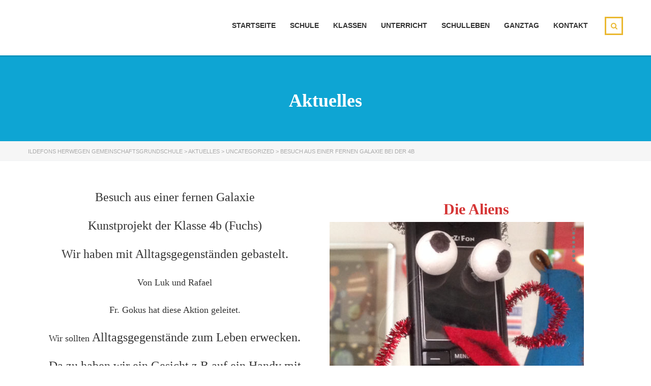

--- FILE ---
content_type: text/html; charset=UTF-8
request_url: https://www.ildefons-herwegen-schule.de/index.php/2019/02/20/besuch-aus-einer-fernen-galaxie-bei-der-4b/
body_size: 14642
content:
<!DOCTYPE html>
<html lang="de" class="no-js">
<head>
        <meta charset="UTF-8">
	<meta name="viewport" content="width=device-width, initial-scale=1">
    <link rel="profile" href="http://gmpg.org/xfn/11">
    <link rel="pingback" href="https://www.ildefons-herwegen-schule.de/xmlrpc.php">
    <title>Besuch aus einer fernen Galaxie bei der 4b &#8211; Ildefons Herwegen Gemeinschaftsgrundschule</title>
<meta name='robots' content='max-image-preview:large' />
<link rel="alternate" type="application/rss+xml" title="Ildefons Herwegen Gemeinschaftsgrundschule &raquo; Feed" href="https://www.ildefons-herwegen-schule.de/index.php/feed/" />
<link rel="alternate" type="application/rss+xml" title="Ildefons Herwegen Gemeinschaftsgrundschule &raquo; Kommentar-Feed" href="https://www.ildefons-herwegen-schule.de/index.php/comments/feed/" />
<link rel="alternate" type="text/calendar" title="Ildefons Herwegen Gemeinschaftsgrundschule &raquo; iCal Feed" href="https://www.ildefons-herwegen-schule.de/index.php/events/?ical=1" />
<link rel="alternate" type="application/rss+xml" title="Ildefons Herwegen Gemeinschaftsgrundschule &raquo; Besuch aus einer fernen Galaxie bei der 4b-Kommentar-Feed" href="https://www.ildefons-herwegen-schule.de/index.php/2019/02/20/besuch-aus-einer-fernen-galaxie-bei-der-4b/feed/" />
<link rel="alternate" title="oEmbed (JSON)" type="application/json+oembed" href="https://www.ildefons-herwegen-schule.de/index.php/wp-json/oembed/1.0/embed?url=https%3A%2F%2Fwww.ildefons-herwegen-schule.de%2Findex.php%2F2019%2F02%2F20%2Fbesuch-aus-einer-fernen-galaxie-bei-der-4b%2F" />
<link rel="alternate" title="oEmbed (XML)" type="text/xml+oembed" href="https://www.ildefons-herwegen-schule.de/index.php/wp-json/oembed/1.0/embed?url=https%3A%2F%2Fwww.ildefons-herwegen-schule.de%2Findex.php%2F2019%2F02%2F20%2Fbesuch-aus-einer-fernen-galaxie-bei-der-4b%2F&#038;format=xml" />
<style id='wp-img-auto-sizes-contain-inline-css' type='text/css'>
img:is([sizes=auto i],[sizes^="auto," i]){contain-intrinsic-size:3000px 1500px}
/*# sourceURL=wp-img-auto-sizes-contain-inline-css */
</style>
<link rel='stylesheet' id='cf7ic_style-css' href='https://www.ildefons-herwegen-schule.de/wp-content/plugins/contact-form-7-image-captcha/css/cf7ic-style.css' type='text/css' media='all' />
<link rel='stylesheet' id='pt-cv-public-style-css' href='https://www.ildefons-herwegen-schule.de/wp-content/plugins/content-views-query-and-display-post-page/public/assets/css/cv.css' type='text/css' media='all' />
<link rel='stylesheet' id='pt-cv-public-pro-style-css' href='https://www.ildefons-herwegen-schule.de/wp-content/plugins/pt-content-views-pro/public/assets/css/cvpro.min.css' type='text/css' media='all' />
<style id='wp-emoji-styles-inline-css' type='text/css'>

	img.wp-smiley, img.emoji {
		display: inline !important;
		border: none !important;
		box-shadow: none !important;
		height: 1em !important;
		width: 1em !important;
		margin: 0 0.07em !important;
		vertical-align: -0.1em !important;
		background: none !important;
		padding: 0 !important;
	}
/*# sourceURL=wp-emoji-styles-inline-css */
</style>
<link rel='stylesheet' id='wp-block-library-css' href='https://www.ildefons-herwegen-schule.de/wp-includes/css/dist/block-library/style.min.css' type='text/css' media='all' />
<style id='global-styles-inline-css' type='text/css'>
:root{--wp--preset--aspect-ratio--square: 1;--wp--preset--aspect-ratio--4-3: 4/3;--wp--preset--aspect-ratio--3-4: 3/4;--wp--preset--aspect-ratio--3-2: 3/2;--wp--preset--aspect-ratio--2-3: 2/3;--wp--preset--aspect-ratio--16-9: 16/9;--wp--preset--aspect-ratio--9-16: 9/16;--wp--preset--color--black: #000000;--wp--preset--color--cyan-bluish-gray: #abb8c3;--wp--preset--color--white: #ffffff;--wp--preset--color--pale-pink: #f78da7;--wp--preset--color--vivid-red: #cf2e2e;--wp--preset--color--luminous-vivid-orange: #ff6900;--wp--preset--color--luminous-vivid-amber: #fcb900;--wp--preset--color--light-green-cyan: #7bdcb5;--wp--preset--color--vivid-green-cyan: #00d084;--wp--preset--color--pale-cyan-blue: #8ed1fc;--wp--preset--color--vivid-cyan-blue: #0693e3;--wp--preset--color--vivid-purple: #9b51e0;--wp--preset--gradient--vivid-cyan-blue-to-vivid-purple: linear-gradient(135deg,rgb(6,147,227) 0%,rgb(155,81,224) 100%);--wp--preset--gradient--light-green-cyan-to-vivid-green-cyan: linear-gradient(135deg,rgb(122,220,180) 0%,rgb(0,208,130) 100%);--wp--preset--gradient--luminous-vivid-amber-to-luminous-vivid-orange: linear-gradient(135deg,rgb(252,185,0) 0%,rgb(255,105,0) 100%);--wp--preset--gradient--luminous-vivid-orange-to-vivid-red: linear-gradient(135deg,rgb(255,105,0) 0%,rgb(207,46,46) 100%);--wp--preset--gradient--very-light-gray-to-cyan-bluish-gray: linear-gradient(135deg,rgb(238,238,238) 0%,rgb(169,184,195) 100%);--wp--preset--gradient--cool-to-warm-spectrum: linear-gradient(135deg,rgb(74,234,220) 0%,rgb(151,120,209) 20%,rgb(207,42,186) 40%,rgb(238,44,130) 60%,rgb(251,105,98) 80%,rgb(254,248,76) 100%);--wp--preset--gradient--blush-light-purple: linear-gradient(135deg,rgb(255,206,236) 0%,rgb(152,150,240) 100%);--wp--preset--gradient--blush-bordeaux: linear-gradient(135deg,rgb(254,205,165) 0%,rgb(254,45,45) 50%,rgb(107,0,62) 100%);--wp--preset--gradient--luminous-dusk: linear-gradient(135deg,rgb(255,203,112) 0%,rgb(199,81,192) 50%,rgb(65,88,208) 100%);--wp--preset--gradient--pale-ocean: linear-gradient(135deg,rgb(255,245,203) 0%,rgb(182,227,212) 50%,rgb(51,167,181) 100%);--wp--preset--gradient--electric-grass: linear-gradient(135deg,rgb(202,248,128) 0%,rgb(113,206,126) 100%);--wp--preset--gradient--midnight: linear-gradient(135deg,rgb(2,3,129) 0%,rgb(40,116,252) 100%);--wp--preset--font-size--small: 13px;--wp--preset--font-size--medium: 20px;--wp--preset--font-size--large: 36px;--wp--preset--font-size--x-large: 42px;--wp--preset--spacing--20: 0.44rem;--wp--preset--spacing--30: 0.67rem;--wp--preset--spacing--40: 1rem;--wp--preset--spacing--50: 1.5rem;--wp--preset--spacing--60: 2.25rem;--wp--preset--spacing--70: 3.38rem;--wp--preset--spacing--80: 5.06rem;--wp--preset--shadow--natural: 6px 6px 9px rgba(0, 0, 0, 0.2);--wp--preset--shadow--deep: 12px 12px 50px rgba(0, 0, 0, 0.4);--wp--preset--shadow--sharp: 6px 6px 0px rgba(0, 0, 0, 0.2);--wp--preset--shadow--outlined: 6px 6px 0px -3px rgb(255, 255, 255), 6px 6px rgb(0, 0, 0);--wp--preset--shadow--crisp: 6px 6px 0px rgb(0, 0, 0);}:where(.is-layout-flex){gap: 0.5em;}:where(.is-layout-grid){gap: 0.5em;}body .is-layout-flex{display: flex;}.is-layout-flex{flex-wrap: wrap;align-items: center;}.is-layout-flex > :is(*, div){margin: 0;}body .is-layout-grid{display: grid;}.is-layout-grid > :is(*, div){margin: 0;}:where(.wp-block-columns.is-layout-flex){gap: 2em;}:where(.wp-block-columns.is-layout-grid){gap: 2em;}:where(.wp-block-post-template.is-layout-flex){gap: 1.25em;}:where(.wp-block-post-template.is-layout-grid){gap: 1.25em;}.has-black-color{color: var(--wp--preset--color--black) !important;}.has-cyan-bluish-gray-color{color: var(--wp--preset--color--cyan-bluish-gray) !important;}.has-white-color{color: var(--wp--preset--color--white) !important;}.has-pale-pink-color{color: var(--wp--preset--color--pale-pink) !important;}.has-vivid-red-color{color: var(--wp--preset--color--vivid-red) !important;}.has-luminous-vivid-orange-color{color: var(--wp--preset--color--luminous-vivid-orange) !important;}.has-luminous-vivid-amber-color{color: var(--wp--preset--color--luminous-vivid-amber) !important;}.has-light-green-cyan-color{color: var(--wp--preset--color--light-green-cyan) !important;}.has-vivid-green-cyan-color{color: var(--wp--preset--color--vivid-green-cyan) !important;}.has-pale-cyan-blue-color{color: var(--wp--preset--color--pale-cyan-blue) !important;}.has-vivid-cyan-blue-color{color: var(--wp--preset--color--vivid-cyan-blue) !important;}.has-vivid-purple-color{color: var(--wp--preset--color--vivid-purple) !important;}.has-black-background-color{background-color: var(--wp--preset--color--black) !important;}.has-cyan-bluish-gray-background-color{background-color: var(--wp--preset--color--cyan-bluish-gray) !important;}.has-white-background-color{background-color: var(--wp--preset--color--white) !important;}.has-pale-pink-background-color{background-color: var(--wp--preset--color--pale-pink) !important;}.has-vivid-red-background-color{background-color: var(--wp--preset--color--vivid-red) !important;}.has-luminous-vivid-orange-background-color{background-color: var(--wp--preset--color--luminous-vivid-orange) !important;}.has-luminous-vivid-amber-background-color{background-color: var(--wp--preset--color--luminous-vivid-amber) !important;}.has-light-green-cyan-background-color{background-color: var(--wp--preset--color--light-green-cyan) !important;}.has-vivid-green-cyan-background-color{background-color: var(--wp--preset--color--vivid-green-cyan) !important;}.has-pale-cyan-blue-background-color{background-color: var(--wp--preset--color--pale-cyan-blue) !important;}.has-vivid-cyan-blue-background-color{background-color: var(--wp--preset--color--vivid-cyan-blue) !important;}.has-vivid-purple-background-color{background-color: var(--wp--preset--color--vivid-purple) !important;}.has-black-border-color{border-color: var(--wp--preset--color--black) !important;}.has-cyan-bluish-gray-border-color{border-color: var(--wp--preset--color--cyan-bluish-gray) !important;}.has-white-border-color{border-color: var(--wp--preset--color--white) !important;}.has-pale-pink-border-color{border-color: var(--wp--preset--color--pale-pink) !important;}.has-vivid-red-border-color{border-color: var(--wp--preset--color--vivid-red) !important;}.has-luminous-vivid-orange-border-color{border-color: var(--wp--preset--color--luminous-vivid-orange) !important;}.has-luminous-vivid-amber-border-color{border-color: var(--wp--preset--color--luminous-vivid-amber) !important;}.has-light-green-cyan-border-color{border-color: var(--wp--preset--color--light-green-cyan) !important;}.has-vivid-green-cyan-border-color{border-color: var(--wp--preset--color--vivid-green-cyan) !important;}.has-pale-cyan-blue-border-color{border-color: var(--wp--preset--color--pale-cyan-blue) !important;}.has-vivid-cyan-blue-border-color{border-color: var(--wp--preset--color--vivid-cyan-blue) !important;}.has-vivid-purple-border-color{border-color: var(--wp--preset--color--vivid-purple) !important;}.has-vivid-cyan-blue-to-vivid-purple-gradient-background{background: var(--wp--preset--gradient--vivid-cyan-blue-to-vivid-purple) !important;}.has-light-green-cyan-to-vivid-green-cyan-gradient-background{background: var(--wp--preset--gradient--light-green-cyan-to-vivid-green-cyan) !important;}.has-luminous-vivid-amber-to-luminous-vivid-orange-gradient-background{background: var(--wp--preset--gradient--luminous-vivid-amber-to-luminous-vivid-orange) !important;}.has-luminous-vivid-orange-to-vivid-red-gradient-background{background: var(--wp--preset--gradient--luminous-vivid-orange-to-vivid-red) !important;}.has-very-light-gray-to-cyan-bluish-gray-gradient-background{background: var(--wp--preset--gradient--very-light-gray-to-cyan-bluish-gray) !important;}.has-cool-to-warm-spectrum-gradient-background{background: var(--wp--preset--gradient--cool-to-warm-spectrum) !important;}.has-blush-light-purple-gradient-background{background: var(--wp--preset--gradient--blush-light-purple) !important;}.has-blush-bordeaux-gradient-background{background: var(--wp--preset--gradient--blush-bordeaux) !important;}.has-luminous-dusk-gradient-background{background: var(--wp--preset--gradient--luminous-dusk) !important;}.has-pale-ocean-gradient-background{background: var(--wp--preset--gradient--pale-ocean) !important;}.has-electric-grass-gradient-background{background: var(--wp--preset--gradient--electric-grass) !important;}.has-midnight-gradient-background{background: var(--wp--preset--gradient--midnight) !important;}.has-small-font-size{font-size: var(--wp--preset--font-size--small) !important;}.has-medium-font-size{font-size: var(--wp--preset--font-size--medium) !important;}.has-large-font-size{font-size: var(--wp--preset--font-size--large) !important;}.has-x-large-font-size{font-size: var(--wp--preset--font-size--x-large) !important;}
/*# sourceURL=global-styles-inline-css */
</style>

<style id='classic-theme-styles-inline-css' type='text/css'>
/*! This file is auto-generated */
.wp-block-button__link{color:#fff;background-color:#32373c;border-radius:9999px;box-shadow:none;text-decoration:none;padding:calc(.667em + 2px) calc(1.333em + 2px);font-size:1.125em}.wp-block-file__button{background:#32373c;color:#fff;text-decoration:none}
/*# sourceURL=/wp-includes/css/classic-themes.min.css */
</style>
<link rel='stylesheet' id='contact-form-7-css' href='https://www.ildefons-herwegen-schule.de/wp-content/plugins/contact-form-7/includes/css/styles.css' type='text/css' media='all' />
<link rel='stylesheet' id='osm-map-css-css' href='https://www.ildefons-herwegen-schule.de/wp-content/plugins/osm/css/osm_map.css' type='text/css' media='all' />
<link rel='stylesheet' id='osm-ol3-css-css' href='https://www.ildefons-herwegen-schule.de/wp-content/plugins/osm/js/OL/10.4.0/ol.css' type='text/css' media='all' />
<link rel='stylesheet' id='osm-ol3-ext-css-css' href='https://www.ildefons-herwegen-schule.de/wp-content/plugins/osm/css/osm_map_v3.css' type='text/css' media='all' />
<link rel='stylesheet' id='rs-plugin-settings-css' href='https://www.ildefons-herwegen-schule.de/wp-content/plugins/revslider/public/assets/css/settings.css' type='text/css' media='all' />
<style id='rs-plugin-settings-inline-css' type='text/css'>
#rs-demo-id {}
/*# sourceURL=rs-plugin-settings-inline-css */
</style>
<link rel='stylesheet' id='h5p-plugin-styles-css' href='https://www.ildefons-herwegen-schule.de/wp-content/plugins/h5p/h5p-php-library/styles/h5p.css' type='text/css' media='all' />
<link rel='stylesheet' id='wc-shortcodes-style-css' href='https://www.ildefons-herwegen-schule.de/wp-content/plugins/wc-shortcodes/public/assets/css/style.css' type='text/css' media='all' />
<link rel='stylesheet' id='boostrap-css' href='https://www.ildefons-herwegen-schule.de/wp-content/themes/masterstudy/assets/css/bootstrap.min.css' type='text/css' media='all' />
<link rel='stylesheet' id='font-awesome-min-css' href='https://www.ildefons-herwegen-schule.de/wp-content/themes/masterstudy/assets/css/font-awesome.min.css' type='text/css' media='all' />
<link rel='stylesheet' id='font-icomoon-css' href='https://www.ildefons-herwegen-schule.de/wp-content/themes/masterstudy/assets/css/icomoon.fonts.css' type='text/css' media='all' />
<link rel='stylesheet' id='select2-min-css' href='https://www.ildefons-herwegen-schule.de/wp-content/themes/masterstudy/assets/css/select2.min.css' type='text/css' media='all' />
<link rel='stylesheet' id='theme-style-less-css' href='https://www.ildefons-herwegen-schule.de/wp-content/themes/masterstudy/assets/css/styles.css' type='text/css' media='all' />
<link rel='stylesheet' id='fancyboxcss-css' href='https://www.ildefons-herwegen-schule.de/wp-content/themes/masterstudy/assets/css/jquery.fancybox.css' type='text/css' media='all' />
<link rel='stylesheet' id='animate.css-css' href='https://www.ildefons-herwegen-schule.de/wp-content/themes/masterstudy/assets/css/animate.css' type='text/css' media='all' />
<link rel='stylesheet' id='stm-layout_styles-css' href='https://www.ildefons-herwegen-schule.de/wp-content/themes/masterstudy/assets/css/vc_modules/layout_styles/default.css' type='text/css' media='all' />
<link rel='stylesheet' id='theme-style-animation-css' href='https://www.ildefons-herwegen-schule.de/wp-content/themes/masterstudy/assets/css/animation.css' type='text/css' media='all' />
<link rel='stylesheet' id='stm-headers-css' href='https://www.ildefons-herwegen-schule.de/wp-content/themes/masterstudy/assets/css/vc_modules/headers/header_default.css' type='text/css' media='all' />
<link rel='stylesheet' id='stm-headers_transparent-css' href='https://www.ildefons-herwegen-schule.de/wp-content/themes/masterstudy/assets/css/vc_modules/headers_transparent/header_default_transparent.css' type='text/css' media='all' />
<link rel='stylesheet' id='theme-style-css' href='https://www.ildefons-herwegen-schule.de/wp-content/themes/masterstudy/style.css' type='text/css' media='all' />
<link rel='stylesheet' id='tablepress-default-css' href='https://www.ildefons-herwegen-schule.de/wp-content/plugins/tablepress/css/build/default.css' type='text/css' media='all' />
<link rel='stylesheet' id='js_composer_front-css' href='//www.ildefons-herwegen-schule.de/wp-content/uploads/js_composer/js_composer_front_custom.css' type='text/css' media='all' />
<link rel='stylesheet' id='wordpresscanvas-font-awesome-css' href='https://www.ildefons-herwegen-schule.de/wp-content/plugins/wc-shortcodes/public/assets/css/font-awesome.min.css' type='text/css' media='all' />
<script type="text/javascript" src="https://www.ildefons-herwegen-schule.de/wp-includes/js/jquery/jquery.min.js" id="jquery-core-js"></script>
<script type="text/javascript" src="https://www.ildefons-herwegen-schule.de/wp-includes/js/jquery/jquery-migrate.min.js" id="jquery-migrate-js"></script>
<script type="text/javascript" src="https://www.ildefons-herwegen-schule.de/wp-content/plugins/osm/js/OL/2.13.1/OpenLayers.js" id="osm-ol-library-js"></script>
<script type="text/javascript" src="https://www.ildefons-herwegen-schule.de/wp-content/plugins/osm/js/OSM/openlayers/OpenStreetMap.js" id="osm-osm-library-js"></script>
<script type="text/javascript" src="https://www.ildefons-herwegen-schule.de/wp-content/plugins/osm/js/OSeaM/harbours.js" id="osm-harbours-library-js"></script>
<script type="text/javascript" src="https://www.ildefons-herwegen-schule.de/wp-content/plugins/osm/js/OSeaM/map_utils.js" id="osm-map-utils-library-js"></script>
<script type="text/javascript" src="https://www.ildefons-herwegen-schule.de/wp-content/plugins/osm/js/OSeaM/utilities.js" id="osm-utilities-library-js"></script>
<script type="text/javascript" src="https://www.ildefons-herwegen-schule.de/wp-content/plugins/osm/js/osm-plugin-lib.js" id="OsmScript-js"></script>
<script type="text/javascript" src="https://www.ildefons-herwegen-schule.de/wp-content/plugins/osm/js/polyfill/v2/polyfill.min.js?features=requestAnimationFrame%2CElement.prototype.classList%2CURL" id="osm-polyfill-js"></script>
<script type="text/javascript" src="https://www.ildefons-herwegen-schule.de/wp-content/plugins/osm/js/OL/10.4.0/ol.js" id="osm-ol3-library-js"></script>
<script type="text/javascript" src="https://www.ildefons-herwegen-schule.de/wp-content/plugins/osm/js/osm-v3-plugin-lib.js" id="osm-ol3-ext-library-js"></script>
<script type="text/javascript" src="https://www.ildefons-herwegen-schule.de/wp-content/plugins/osm/js/osm-metabox-events.js" id="osm-ol3-metabox-events-js"></script>
<script type="text/javascript" src="https://www.ildefons-herwegen-schule.de/wp-content/plugins/osm/js/osm-startup-lib.js" id="osm-map-startup-js"></script>
<script type="text/javascript" src="https://www.ildefons-herwegen-schule.de/wp-content/plugins/revslider/public/assets/js/jquery.themepunch.tools.min.js" id="tp-tools-js"></script>
<script type="text/javascript" src="https://www.ildefons-herwegen-schule.de/wp-content/plugins/revslider/public/assets/js/jquery.themepunch.revolution.min.js" id="revmin-js"></script>
<link rel="https://api.w.org/" href="https://www.ildefons-herwegen-schule.de/index.php/wp-json/" /><link rel="alternate" title="JSON" type="application/json" href="https://www.ildefons-herwegen-schule.de/index.php/wp-json/wp/v2/posts/4060" /><link rel="EditURI" type="application/rsd+xml" title="RSD" href="https://www.ildefons-herwegen-schule.de/xmlrpc.php?rsd" />
<meta name="generator" content="WordPress 6.9" />
<link rel="canonical" href="https://www.ildefons-herwegen-schule.de/index.php/2019/02/20/besuch-aus-einer-fernen-galaxie-bei-der-4b/" />
<link rel='shortlink' href='https://www.ildefons-herwegen-schule.de/?p=4060' />
<script type="text/javascript"> 

/**  all layers have to be in this global array - in further process each map will have something like vectorM[map_ol3js_n][layer_n] */
var vectorM = [[]];


/** put translations from PHP/mo to JavaScript */
var translations = [];

/** global GET-Parameters */
var HTTP_GET_VARS = [];

</script><!-- OSM plugin V6.1.13: did not add geo meta tags. --> 
<meta name="tec-api-version" content="v1"><meta name="tec-api-origin" content="https://www.ildefons-herwegen-schule.de"><link rel="alternate" href="https://www.ildefons-herwegen-schule.de/index.php/wp-json/tribe/events/v1/" />    <script type="text/javascript">
        var ajaxurl = 'https://www.ildefons-herwegen-schule.de/wp-admin/admin-ajax.php';
    </script>
	<link rel="shortcut icon" type="image/x-icon" href="https://www.ildefons-herwegen-schule.de/wp-content/themes/masterstudy/favicon.ico" />
<meta name="generator" content="Powered by WPBakery Page Builder - drag and drop page builder for WordPress."/>
<meta name="generator" content="Powered by Slider Revolution 5.4.8 - responsive, Mobile-Friendly Slider Plugin for WordPress with comfortable drag and drop interface." />
<link rel="icon" href="https://www.ildefons-herwegen-schule.de/wp-content/uploads/2018/09/cropped-Ildefons-Herwegen-ff-01-1-32x32.jpg" sizes="32x32" />
<link rel="icon" href="https://www.ildefons-herwegen-schule.de/wp-content/uploads/2018/09/cropped-Ildefons-Herwegen-ff-01-1-192x192.jpg" sizes="192x192" />
<link rel="apple-touch-icon" href="https://www.ildefons-herwegen-schule.de/wp-content/uploads/2018/09/cropped-Ildefons-Herwegen-ff-01-1-180x180.jpg" />
<meta name="msapplication-TileImage" content="https://www.ildefons-herwegen-schule.de/wp-content/uploads/2018/09/cropped-Ildefons-Herwegen-ff-01-1-270x270.jpg" />
<script type="text/javascript">function setREVStartSize(e){									
						try{ e.c=jQuery(e.c);var i=jQuery(window).width(),t=9999,r=0,n=0,l=0,f=0,s=0,h=0;
							if(e.responsiveLevels&&(jQuery.each(e.responsiveLevels,function(e,f){f>i&&(t=r=f,l=e),i>f&&f>r&&(r=f,n=e)}),t>r&&(l=n)),f=e.gridheight[l]||e.gridheight[0]||e.gridheight,s=e.gridwidth[l]||e.gridwidth[0]||e.gridwidth,h=i/s,h=h>1?1:h,f=Math.round(h*f),"fullscreen"==e.sliderLayout){var u=(e.c.width(),jQuery(window).height());if(void 0!=e.fullScreenOffsetContainer){var c=e.fullScreenOffsetContainer.split(",");if (c) jQuery.each(c,function(e,i){u=jQuery(i).length>0?u-jQuery(i).outerHeight(!0):u}),e.fullScreenOffset.split("%").length>1&&void 0!=e.fullScreenOffset&&e.fullScreenOffset.length>0?u-=jQuery(window).height()*parseInt(e.fullScreenOffset,0)/100:void 0!=e.fullScreenOffset&&e.fullScreenOffset.length>0&&(u-=parseInt(e.fullScreenOffset,0))}f=u}else void 0!=e.minHeight&&f<e.minHeight&&(f=e.minHeight);e.c.closest(".rev_slider_wrapper").css({height:f})					
						}catch(d){console.log("Failure at Presize of Slider:"+d)}						
					};</script>
		<style type="text/css" id="wp-custom-css">
			/* Monatskalender Termine */
body .entry-header {

    background-color: #1C347A;

}
.entry-header .entry-title {
    text-align: center;
    font-family: boogaloo;
}

.h1, h2, h3, h4{
	font-family:Quicksand;
}

.icon_box {
    position: relative;
    top: 0;
    padding: 30px 32px 50px;
    border-radius: 10px 60px 3px 3px;
}
/* Datumsanzeige Neuigkeiten*/
.post_list_meta_unit{
    border-radius: 5px 10px 3px 3px;
}
.tribe-events-calendar{
    font-family: Montserrat;
}
    /* Impressum Link footer */
.menu-item-290 {
    font-family: Montserrat;
}
 /* Datenschutzerklärung Link footer */
.menu-item-291 {
    font-family: Montserrat;
}
 /* Hintergrund Monatskalender*/
#tribe-events-content{
    background-color: lavender;
}
#tribe-events-content a {
    color: #2F4F4F;
}
/*Überschrift Monatskalender*/
.tribe-events-page-title {
    background-color: #1C347A;
}
h1.tribe-events-page-title{
	color: white;
}
#tribe-events-bar{  
   font-family: Montserrat;
}
h3.entry-title {
    color: #48d1CC ;
    font-family: Montserrat; 
    margin: 3px;
}
.tribe-events-list-event-title {
    font-family: Montserrat;
    margin: 15px;}

.tribe-events-list-separator-month {
    color:#1C347A;
}
.tribe-events-single-event-title{
    color:#1C347A;
}
.tribe-event-date-start{
    color:#1C347A;
}
/*Überschrift Kalendermodul Startseite*/
.wpb_heading {
    font-family: ;
    font-size: 30px;
    color: #d53535 ;
    text-align: center;
}
    /* Kalendermodul Startseite */

.tribe-event-title {
    font-size: 20px !important;
    font-family: Open Sans;
    font-weight: bold;

}
.header_top_bar{
    background-color: #2F4F4F !important;
}
.tribe-event-title > a:nth-child(1) { 
    font-size: 15px;
    font-family: Open Sans;
    font-weight: bold;
}
.tribe-events-widget-link{
    font-size: 15px;
}
/*Hintergrund Wochentage am Monatskalender*/
#tribe-events-montag, #tribe-events-dienstag, #tribe-events-mittwoch, #tribe-events-donnerstag, #tribe-events-freitag{
    background-color: #40E0d0;
    border-right: 1px dotted gray;
}

#tribe-events-samstag{
    background-color:#98FB98 ;
}
#tribe-events-sonntag{
    background-color:#FF6347  ;
}
/* Box Kalendermodul Startseite*/
.tribe-events-list-widget .tribe-events-list-widget-events {
  line-height: 2;    
  text-align:center;   
  margin: 5px;
  min-height:70px;
  padding-top:5px;
  position:relative;   
  border-top:5px solid #0ea5d3;
  font-size:23px;
	font-family:ABeeZee;
  border-radius:0px 0px 15px 6px;
  display:inline-block;
  box-shadow:0px 2px 2px rgba(0, 0, 0, 0.20);
  background: #F0FFF0;
  display: block;
	color:#1C347a;
}
#tribe-event-duration:{
       color:#40E0d0;
}
.tribe-events-widget-link{
    font-family:Montserrat;
  }
 .tribe-event-title > a:nth-child(1) {
    font-size: 15px;
    font-family: ABeeZee;
    font-weight: bold;
}
.tribe-event-title {
    margin-top:10px !important;

}
.vc_custom_1549396876994{
    padding-top: 0px !important;
    border-left: 1px solid #1c347a;
}
.vc_custom_1549397194493{
    padding-top: 0px !important;
}
/* Tabs */
.tabs {
    font-family: Montserrat;
    border-radius: 5px 5px 0px 0px;
}
.vc_tta-tabs-container {
    font-family: Montserrat;
}
.wc-shortcodes-font-awesome-enabled .wc-shortcodes-accordion .wc-shortcodes-accordion-trigger a {
    padding: 10px 20px 10px 40px;
    position: relative;
    background-color: white;
}
/* Kontaktformular Hintergrund */
div.wpcf7 {
border: 1px solid slategray  ;
border-radius: 10px;
padding:20px;
color:#2F4F4F;
font-family: ABeeZee;
font-size:15px;
}

.wpcf7 input[type=“text“],
.wpcf7 input[type=“email“],
.wpcf7 textarea 
{
	border: 1px grey !important;
border-radius:4px !important;
color:#000000;
font-family: ABeeZee;
width: 70% !important;
}
input.wpcf7-form-control.has-spinner.wpcf7-submit
{
	border: none;
border-radius:7px;
	width: 200px;
	height: 50x;
font-family: ABeeZee;
font-size: 15px;
font-weight: 700px;
text-transform:uppercase;
letter-spacing: 2px;
color: #ffffff;
background-color: tomato!important;}
input[type="checkbox"] {
  margin-left: 5px;
	color: black !important;
}
span.wpcf7-list-item{
	margin: 0px
}
span.wpcf7-list-item-label {
margin: 5p;
	padding-bottom: 20px;
	color: slategrey!important;
}
.entry-header .entry-title {
  text-align: center; 
	color: #fefefe;
}
.fa-file-pdf-o{
	color:red}		</style>
		<noscript><style> .wpb_animate_when_almost_visible { opacity: 1; }</style></noscript><link rel='stylesheet' id='vc_carousel_css-css' href='https://www.ildefons-herwegen-schule.de/wp-content/plugins/js_composer/assets/lib/vc_carousel/css/vc_carousel.min.css' type='text/css' media='all' />
<link rel='stylesheet' id='lightbox2-css' href='https://www.ildefons-herwegen-schule.de/wp-content/plugins/js_composer/assets/lib/lightbox2/dist/css/lightbox.min.css' type='text/css' media='all' />
</head>
<body class="wp-singular post-template-default single single-post postid-4060 single-format-standard wp-theme-masterstudy tribe-no-js page-template-master-study wc-shortcodes-font-awesome-enabled  default stm_preloader_ wpb-js-composer js-comp-ver-6.10.0 vc_responsive" ontouchstart="">

    
	<div id="wrapper">

		
        
<div id="header" class="transparent_header_off" data-color="">

	
	
    <div class="header_default header_default">
		<div class="container">
    <div class="row">
	    <div class="col-md-3 col-sm-12 col-xs-12">
		    <div class="logo-unit">
                	<a href="https://www.ildefons-herwegen-schule.de/"><span class="logo">Ildefons Herwegen Gemeinschaftsgrundschule</span></a>
		    </div>
		    
	        <!-- Navbar toggle MOBILE -->
		    <button type="button" class="navbar-toggle collapsed hidden-lg hidden-md" data-toggle="collapse" data-target="#header_menu_toggler">
				<span class="sr-only">Toggle navigation</span>
				<span class="icon-bar"></span>
				<span class="icon-bar"></span>
				<span class="icon-bar"></span>
			</button>
	    </div> <!-- md-3 -->
	    

	    <!-- MObile menu -->
	    <div class="col-xs-12 col-sm-12 visible-xs visible-sm">
		    <div class="collapse navbar-collapse header-menu-mobile" id="header_menu_toggler">
			    <ul class="header-menu clearfix">
				    <li id="menu-item-5911" class="menu-item menu-item-type-post_type menu-item-object-page menu-item-home menu-item-5911"><a href="https://www.ildefons-herwegen-schule.de/">Startseite</a></li>
<li id="menu-item-1742" class="menu-item menu-item-type-custom menu-item-object-custom menu-item-has-children menu-item-1742"><a href="https://ildefons-herwegen-schule.de/index.php/schule/">Schule</a>
<ul class="sub-menu">
	<li id="menu-item-158" class="menu-item menu-item-type-post_type menu-item-object-page menu-item-158"><a href="https://www.ildefons-herwegen-schule.de/index.php/schule/leitbild/">Leitbild</a></li>
	<li id="menu-item-3114" class="menu-item menu-item-type-post_type menu-item-object-page menu-item-3114"><a href="https://www.ildefons-herwegen-schule.de/index.php/schule/team-2/">Team</a></li>
	<li id="menu-item-159" class="menu-item menu-item-type-post_type menu-item-object-page menu-item-159"><a href="https://www.ildefons-herwegen-schule.de/index.php/schule/schwerpunkte/">Schwerpunkte</a></li>
	<li id="menu-item-162" class="menu-item menu-item-type-post_type menu-item-object-page menu-item-162"><a href="https://www.ildefons-herwegen-schule.de/index.php/schule/schulpflegschaft/">Schulpflegschaft</a></li>
	<li id="menu-item-208" class="menu-item menu-item-type-post_type menu-item-object-page menu-item-has-children menu-item-208"><a href="https://www.ildefons-herwegen-schule.de/index.php/schule/foerderveren/allgemeines/">Förderverein</a>
	<ul class="sub-menu">
		<li id="menu-item-6944" class="menu-item menu-item-type-post_type menu-item-object-page menu-item-6944"><a href="https://www.ildefons-herwegen-schule.de/index.php/mitgliedschaft-foerderverein/">Mitgliedschaft Förderverein</a></li>
	</ul>
</li>
</ul>
</li>
<li id="menu-item-4609" class="menu-item menu-item-type-post_type menu-item-object-page menu-item-has-children menu-item-4609"><a href="https://www.ildefons-herwegen-schule.de/index.php/klassen/">Klassen</a>
<ul class="sub-menu">
	<li id="menu-item-4468" class="menu-item menu-item-type-post_type menu-item-object-page menu-item-4468"><a href="https://www.ildefons-herwegen-schule.de/index.php/papageien/">Papageienklasse</a></li>
	<li id="menu-item-1744" class="menu-item menu-item-type-custom menu-item-object-custom menu-item-has-children menu-item-1744"><a href="#">1. und 2. Klasse</a>
	<ul class="sub-menu">
		<li id="menu-item-267" class="menu-item menu-item-type-post_type menu-item-object-page menu-item-267"><a href="https://www.ildefons-herwegen-schule.de/index.php/1-2-klassen/tiger/">1a Tiger</a></li>
		<li id="menu-item-268" class="menu-item menu-item-type-post_type menu-item-object-page menu-item-268"><a href="https://www.ildefons-herwegen-schule.de/index.php/1-2-klassen/pinguine/">1b Dinos</a></li>
		<li id="menu-item-269" class="menu-item menu-item-type-post_type menu-item-object-page menu-item-269"><a href="https://www.ildefons-herwegen-schule.de/index.php/1-2-klassen/zebras/">1c Zebras</a></li>
		<li id="menu-item-264" class="menu-item menu-item-type-post_type menu-item-object-page menu-item-264"><a href="https://www.ildefons-herwegen-schule.de/index.php/delfine/">2a Delfine</a></li>
		<li id="menu-item-265" class="menu-item menu-item-type-post_type menu-item-object-page menu-item-265"><a href="https://www.ildefons-herwegen-schule.de/index.php/maeuse/">2b Mäuse</a></li>
		<li id="menu-item-266" class="menu-item menu-item-type-post_type menu-item-object-page menu-item-266"><a href="https://www.ildefons-herwegen-schule.de/index.php/fledermaeuse/">2c Fledermäuse</a></li>
	</ul>
</li>
	<li id="menu-item-1745" class="menu-item menu-item-type-custom menu-item-object-custom menu-item-has-children menu-item-1745"><a href="#">3. Klasse</a>
	<ul class="sub-menu">
		<li id="menu-item-279" class="menu-item menu-item-type-post_type menu-item-object-page menu-item-279"><a href="https://www.ildefons-herwegen-schule.de/index.php/waschbaeren/">3b Waschbären</a></li>
		<li id="menu-item-280" class="menu-item menu-item-type-post_type menu-item-object-page menu-item-280"><a href="https://www.ildefons-herwegen-schule.de/index.php/3b-fuechse/">3c Füchse</a></li>
		<li id="menu-item-281" class="menu-item menu-item-type-post_type menu-item-object-page menu-item-281"><a href="https://www.ildefons-herwegen-schule.de/index.php/3-klasse/eulen/">3c Eulen</a></li>
	</ul>
</li>
	<li id="menu-item-1746" class="menu-item menu-item-type-custom menu-item-object-custom menu-item-has-children menu-item-1746"><a href="#">4. Klasse</a>
	<ul class="sub-menu">
		<li id="menu-item-274" class="menu-item menu-item-type-post_type menu-item-object-page menu-item-274"><a href="https://www.ildefons-herwegen-schule.de/index.php/3-klasse/koala/">4a Koalas</a></li>
		<li id="menu-item-275" class="menu-item menu-item-type-post_type menu-item-object-page menu-item-275"><a href="https://www.ildefons-herwegen-schule.de/index.php/3-klasse/4b-kaengurus/">4b Kängurus</a></li>
		<li id="menu-item-276" class="menu-item menu-item-type-post_type menu-item-object-page menu-item-276"><a href="https://www.ildefons-herwegen-schule.de/index.php/3-klasse/4c-panda/">4c Affen</a></li>
		<li id="menu-item-278" class="menu-item menu-item-type-post_type menu-item-object-page menu-item-278"><a href="https://www.ildefons-herwegen-schule.de/index.php/3e-affen-2/">4e Löwen</a></li>
		<li id="menu-item-277" class="menu-item menu-item-type-post_type menu-item-object-page menu-item-277"><a href="https://www.ildefons-herwegen-schule.de/index.php/3-klasse/4d-wale/">4d Wale</a></li>
	</ul>
</li>
</ul>
</li>
<li id="menu-item-1747" class="menu-item menu-item-type-custom menu-item-object-custom menu-item-has-children menu-item-1747"><a href="#">Unterricht</a>
<ul class="sub-menu">
	<li id="menu-item-165" class="menu-item menu-item-type-post_type menu-item-object-page menu-item-165"><a href="https://www.ildefons-herwegen-schule.de/index.php/unterricht/konzepte/">Konzepte</a></li>
	<li id="menu-item-166" class="menu-item menu-item-type-post_type menu-item-object-page menu-item-166"><a href="https://www.ildefons-herwegen-schule.de/index.php/unterricht/klassenzimmer/">Klassenzimmer</a></li>
	<li id="menu-item-167" class="menu-item menu-item-type-post_type menu-item-object-page menu-item-167"><a href="https://www.ildefons-herwegen-schule.de/index.php/unterricht/lernorte/">Lernorte</a></li>
	<li id="menu-item-168" class="menu-item menu-item-type-post_type menu-item-object-page menu-item-168"><a href="https://www.ildefons-herwegen-schule.de/index.php/unterricht/tagesablauf/">Tagesablauf</a></li>
	<li id="menu-item-5087" class="menu-item menu-item-type-post_type menu-item-object-page menu-item-5087"><a href="https://www.ildefons-herwegen-schule.de/index.php/schulleben/wissenswertes/lernlandkarten/">Lernlandkarten</a></li>
	<li id="menu-item-203" class="menu-item menu-item-type-post_type menu-item-object-page menu-item-203"><a href="https://www.ildefons-herwegen-schule.de/index.php/schulleben/wissenswertes/tipps-zum-lernen/">Tipps zum Lernen</a></li>
</ul>
</li>
<li id="menu-item-1748" class="menu-item menu-item-type-custom menu-item-object-custom menu-item-has-children menu-item-1748"><a href="#">Schulleben</a>
<ul class="sub-menu">
	<li id="menu-item-6739" class="menu-item menu-item-type-post_type menu-item-object-page menu-item-6739"><a href="https://www.ildefons-herwegen-schule.de/index.php/schulneulinge-202627/">Schulneulinge 2026/27</a></li>
	<li id="menu-item-1738" class="menu-item menu-item-type-custom menu-item-object-custom menu-item-1738"><a href="https://www.ildefons-herwegen-schule.de/index.php/events/">Termine</a></li>
	<li id="menu-item-170" class="menu-item menu-item-type-post_type menu-item-object-page menu-item-170"><a href="https://www.ildefons-herwegen-schule.de/index.php/schulleben/neuigkeiten/">Neuigkeiten</a></li>
	<li id="menu-item-172" class="menu-item menu-item-type-post_type menu-item-object-page menu-item-172"><a href="https://www.ildefons-herwegen-schule.de/index.php/schulleben/schulfeste/">Feste im Jahreskreis</a></li>
	<li id="menu-item-171" class="menu-item menu-item-type-post_type menu-item-object-page menu-item-171"><a href="https://www.ildefons-herwegen-schule.de/index.php/schulleben/weitereaktionenimschuljahr/">Weitere Aktionen im Schuljahr</a></li>
	<li id="menu-item-201" class="menu-item menu-item-type-post_type menu-item-object-page menu-item-201"><a href="https://www.ildefons-herwegen-schule.de/index.php/schulleben/wissenswertes/a-z-2/">A-Z</a></li>
	<li id="menu-item-202" class="menu-item menu-item-type-post_type menu-item-object-page menu-item-202"><a href="https://www.ildefons-herwegen-schule.de/index.php/schulleben/wissenswertes/weiterfuehrende-schulen/">Weiterführende Schulen</a></li>
	<li id="menu-item-204" class="menu-item menu-item-type-post_type menu-item-object-page menu-item-204"><a href="https://www.ildefons-herwegen-schule.de/index.php/schulleben/wissenswertes/schulweg/">Schulweg</a></li>
</ul>
</li>
<li id="menu-item-1749" class="menu-item menu-item-type-custom menu-item-object-custom menu-item-has-children menu-item-1749"><a href="#">Ganztag</a>
<ul class="sub-menu">
	<li id="menu-item-175" class="menu-item menu-item-type-post_type menu-item-object-page menu-item-175"><a href="https://www.ildefons-herwegen-schule.de/index.php/ganztag/konzept/">Konzept</a></li>
	<li id="menu-item-160" class="menu-item menu-item-type-post_type menu-item-object-page menu-item-160"><a href="https://www.ildefons-herwegen-schule.de/index.php/ganztag/team/">Team</a></li>
	<li id="menu-item-5975" class="menu-item menu-item-type-post_type menu-item-object-page menu-item-5975"><a href="https://www.ildefons-herwegen-schule.de/index.php/ferienspiele/">Ferienspiele</a></li>
	<li id="menu-item-178" class="menu-item menu-item-type-post_type menu-item-object-page menu-item-has-children menu-item-178"><a href="https://www.ildefons-herwegen-schule.de/index.php/ganztag/ags-2-3/">AG s</a>
	<ul class="sub-menu">
		<li id="menu-item-206" class="menu-item menu-item-type-post_type menu-item-object-page menu-item-206"><a href="https://www.ildefons-herwegen-schule.de/index.php/ganztag/ags-2-3/chor/">Chor</a></li>
		<li id="menu-item-207" class="menu-item menu-item-type-post_type menu-item-object-page menu-item-207"><a href="https://www.ildefons-herwegen-schule.de/index.php/ganztag/ags-2-3/homepage/">Homepage-AG</a></li>
	</ul>
</li>
	<li id="menu-item-1739" class="menu-item menu-item-type-post_type menu-item-object-page menu-item-1739"><a href="https://www.ildefons-herwegen-schule.de/index.php/ganztag/speisekarte/">Speisekarte</a></li>
</ul>
</li>
<li id="menu-item-157" class="menu-item menu-item-type-post_type menu-item-object-page menu-item-has-children menu-item-157"><a href="https://www.ildefons-herwegen-schule.de/index.php/kontakt/">Kontakt</a>
<ul class="sub-menu">
	<li id="menu-item-8708" class="menu-item menu-item-type-post_type menu-item-object-page menu-item-8708"><a href="https://www.ildefons-herwegen-schule.de/index.php/impressum/">Impressum</a></li>
	<li id="menu-item-8707" class="menu-item menu-item-type-post_type menu-item-object-page menu-item-privacy-policy menu-item-8707"><a rel="privacy-policy" href="https://www.ildefons-herwegen-schule.de/index.php/datenschutz/">Datenschutzerklärung</a></li>
</ul>
</li>
                    <li>
                    	<form role="search" method="get" id="searchform-mobile" action="https://www.ildefons-herwegen-schule.de/">
						    <div class="search-wrapper">
						        <input placeholder="Search..." type="text" class="form-control search-input" value="" name="s" />
						        <button type="submit" class="search-submit" ><i class="fa fa-search"></i></button>
						    </div>
						</form>
                    </li>
			    </ul>
		    </div>
	    </div>
	    
	    <!-- Desktop menu -->
	    <div class="col-md-8 col-md-offset-1 col-sm-9 col-sm-offset-0 hidden-xs hidden-sm">
			
<div class="stm_menu_toggler" data-text="Menu"></div>
<div class="header_main_menu_wrapper clearfix" style="margin-top:5px;">
    <div class="pull-right hidden-xs right_buttons">
                <div class="search-toggler-unit">
            <div class="search-toggler" data-toggle="modal" data-target="#searchModal"><i class="fa fa-search"></i></div>
        </div>
    </div>

    <div class="collapse navbar-collapse pull-right">
        <ul class="header-menu clearfix">
			<li class="menu-item menu-item-type-post_type menu-item-object-page menu-item-home menu-item-5911"><a href="https://www.ildefons-herwegen-schule.de/">Startseite</a></li>
<li class="menu-item menu-item-type-custom menu-item-object-custom menu-item-has-children menu-item-1742"><a href="https://ildefons-herwegen-schule.de/index.php/schule/">Schule</a>
<ul class="sub-menu">
	<li class="menu-item menu-item-type-post_type menu-item-object-page menu-item-158"><a href="https://www.ildefons-herwegen-schule.de/index.php/schule/leitbild/">Leitbild</a></li>
	<li class="menu-item menu-item-type-post_type menu-item-object-page menu-item-3114"><a href="https://www.ildefons-herwegen-schule.de/index.php/schule/team-2/">Team</a></li>
	<li class="menu-item menu-item-type-post_type menu-item-object-page menu-item-159"><a href="https://www.ildefons-herwegen-schule.de/index.php/schule/schwerpunkte/">Schwerpunkte</a></li>
	<li class="menu-item menu-item-type-post_type menu-item-object-page menu-item-162"><a href="https://www.ildefons-herwegen-schule.de/index.php/schule/schulpflegschaft/">Schulpflegschaft</a></li>
	<li class="menu-item menu-item-type-post_type menu-item-object-page menu-item-has-children menu-item-208"><a href="https://www.ildefons-herwegen-schule.de/index.php/schule/foerderveren/allgemeines/">Förderverein</a>
	<ul class="sub-menu">
		<li class="menu-item menu-item-type-post_type menu-item-object-page menu-item-6944"><a href="https://www.ildefons-herwegen-schule.de/index.php/mitgliedschaft-foerderverein/">Mitgliedschaft Förderverein</a></li>
	</ul>
</li>
</ul>
</li>
<li class="menu-item menu-item-type-post_type menu-item-object-page menu-item-has-children menu-item-4609"><a href="https://www.ildefons-herwegen-schule.de/index.php/klassen/">Klassen</a>
<ul class="sub-menu">
	<li class="menu-item menu-item-type-post_type menu-item-object-page menu-item-4468"><a href="https://www.ildefons-herwegen-schule.de/index.php/papageien/">Papageienklasse</a></li>
	<li class="menu-item menu-item-type-custom menu-item-object-custom menu-item-has-children menu-item-1744"><a href="#">1. und 2. Klasse</a>
	<ul class="sub-menu">
		<li class="menu-item menu-item-type-post_type menu-item-object-page menu-item-267"><a href="https://www.ildefons-herwegen-schule.de/index.php/1-2-klassen/tiger/">1a Tiger</a></li>
		<li class="menu-item menu-item-type-post_type menu-item-object-page menu-item-268"><a href="https://www.ildefons-herwegen-schule.de/index.php/1-2-klassen/pinguine/">1b Dinos</a></li>
		<li class="menu-item menu-item-type-post_type menu-item-object-page menu-item-269"><a href="https://www.ildefons-herwegen-schule.de/index.php/1-2-klassen/zebras/">1c Zebras</a></li>
		<li class="menu-item menu-item-type-post_type menu-item-object-page menu-item-264"><a href="https://www.ildefons-herwegen-schule.de/index.php/delfine/">2a Delfine</a></li>
		<li class="menu-item menu-item-type-post_type menu-item-object-page menu-item-265"><a href="https://www.ildefons-herwegen-schule.de/index.php/maeuse/">2b Mäuse</a></li>
		<li class="menu-item menu-item-type-post_type menu-item-object-page menu-item-266"><a href="https://www.ildefons-herwegen-schule.de/index.php/fledermaeuse/">2c Fledermäuse</a></li>
	</ul>
</li>
	<li class="menu-item menu-item-type-custom menu-item-object-custom menu-item-has-children menu-item-1745"><a href="#">3. Klasse</a>
	<ul class="sub-menu">
		<li class="menu-item menu-item-type-post_type menu-item-object-page menu-item-279"><a href="https://www.ildefons-herwegen-schule.de/index.php/waschbaeren/">3b Waschbären</a></li>
		<li class="menu-item menu-item-type-post_type menu-item-object-page menu-item-280"><a href="https://www.ildefons-herwegen-schule.de/index.php/3b-fuechse/">3c Füchse</a></li>
		<li class="menu-item menu-item-type-post_type menu-item-object-page menu-item-281"><a href="https://www.ildefons-herwegen-schule.de/index.php/3-klasse/eulen/">3c Eulen</a></li>
	</ul>
</li>
	<li class="menu-item menu-item-type-custom menu-item-object-custom menu-item-has-children menu-item-1746"><a href="#">4. Klasse</a>
	<ul class="sub-menu">
		<li class="menu-item menu-item-type-post_type menu-item-object-page menu-item-274"><a href="https://www.ildefons-herwegen-schule.de/index.php/3-klasse/koala/">4a Koalas</a></li>
		<li class="menu-item menu-item-type-post_type menu-item-object-page menu-item-275"><a href="https://www.ildefons-herwegen-schule.de/index.php/3-klasse/4b-kaengurus/">4b Kängurus</a></li>
		<li class="menu-item menu-item-type-post_type menu-item-object-page menu-item-276"><a href="https://www.ildefons-herwegen-schule.de/index.php/3-klasse/4c-panda/">4c Affen</a></li>
		<li class="menu-item menu-item-type-post_type menu-item-object-page menu-item-278"><a href="https://www.ildefons-herwegen-schule.de/index.php/3e-affen-2/">4e Löwen</a></li>
		<li class="menu-item menu-item-type-post_type menu-item-object-page menu-item-277"><a href="https://www.ildefons-herwegen-schule.de/index.php/3-klasse/4d-wale/">4d Wale</a></li>
	</ul>
</li>
</ul>
</li>
<li class="menu-item menu-item-type-custom menu-item-object-custom menu-item-has-children menu-item-1747"><a href="#">Unterricht</a>
<ul class="sub-menu">
	<li class="menu-item menu-item-type-post_type menu-item-object-page menu-item-165"><a href="https://www.ildefons-herwegen-schule.de/index.php/unterricht/konzepte/">Konzepte</a></li>
	<li class="menu-item menu-item-type-post_type menu-item-object-page menu-item-166"><a href="https://www.ildefons-herwegen-schule.de/index.php/unterricht/klassenzimmer/">Klassenzimmer</a></li>
	<li class="menu-item menu-item-type-post_type menu-item-object-page menu-item-167"><a href="https://www.ildefons-herwegen-schule.de/index.php/unterricht/lernorte/">Lernorte</a></li>
	<li class="menu-item menu-item-type-post_type menu-item-object-page menu-item-168"><a href="https://www.ildefons-herwegen-schule.de/index.php/unterricht/tagesablauf/">Tagesablauf</a></li>
	<li class="menu-item menu-item-type-post_type menu-item-object-page menu-item-5087"><a href="https://www.ildefons-herwegen-schule.de/index.php/schulleben/wissenswertes/lernlandkarten/">Lernlandkarten</a></li>
	<li class="menu-item menu-item-type-post_type menu-item-object-page menu-item-203"><a href="https://www.ildefons-herwegen-schule.de/index.php/schulleben/wissenswertes/tipps-zum-lernen/">Tipps zum Lernen</a></li>
</ul>
</li>
<li class="menu-item menu-item-type-custom menu-item-object-custom menu-item-has-children menu-item-1748"><a href="#">Schulleben</a>
<ul class="sub-menu">
	<li class="menu-item menu-item-type-post_type menu-item-object-page menu-item-6739"><a href="https://www.ildefons-herwegen-schule.de/index.php/schulneulinge-202627/">Schulneulinge 2026/27</a></li>
	<li class="menu-item menu-item-type-custom menu-item-object-custom menu-item-1738"><a href="https://www.ildefons-herwegen-schule.de/index.php/events/">Termine</a></li>
	<li class="menu-item menu-item-type-post_type menu-item-object-page menu-item-170"><a href="https://www.ildefons-herwegen-schule.de/index.php/schulleben/neuigkeiten/">Neuigkeiten</a></li>
	<li class="menu-item menu-item-type-post_type menu-item-object-page menu-item-172"><a href="https://www.ildefons-herwegen-schule.de/index.php/schulleben/schulfeste/">Feste im Jahreskreis</a></li>
	<li class="menu-item menu-item-type-post_type menu-item-object-page menu-item-171"><a href="https://www.ildefons-herwegen-schule.de/index.php/schulleben/weitereaktionenimschuljahr/">Weitere Aktionen im Schuljahr</a></li>
	<li class="menu-item menu-item-type-post_type menu-item-object-page menu-item-201"><a href="https://www.ildefons-herwegen-schule.de/index.php/schulleben/wissenswertes/a-z-2/">A-Z</a></li>
	<li class="menu-item menu-item-type-post_type menu-item-object-page menu-item-202"><a href="https://www.ildefons-herwegen-schule.de/index.php/schulleben/wissenswertes/weiterfuehrende-schulen/">Weiterführende Schulen</a></li>
	<li class="menu-item menu-item-type-post_type menu-item-object-page menu-item-204"><a href="https://www.ildefons-herwegen-schule.de/index.php/schulleben/wissenswertes/schulweg/">Schulweg</a></li>
</ul>
</li>
<li class="menu-item menu-item-type-custom menu-item-object-custom menu-item-has-children menu-item-1749"><a href="#">Ganztag</a>
<ul class="sub-menu">
	<li class="menu-item menu-item-type-post_type menu-item-object-page menu-item-175"><a href="https://www.ildefons-herwegen-schule.de/index.php/ganztag/konzept/">Konzept</a></li>
	<li class="menu-item menu-item-type-post_type menu-item-object-page menu-item-160"><a href="https://www.ildefons-herwegen-schule.de/index.php/ganztag/team/">Team</a></li>
	<li class="menu-item menu-item-type-post_type menu-item-object-page menu-item-5975"><a href="https://www.ildefons-herwegen-schule.de/index.php/ferienspiele/">Ferienspiele</a></li>
	<li class="menu-item menu-item-type-post_type menu-item-object-page menu-item-has-children menu-item-178"><a href="https://www.ildefons-herwegen-schule.de/index.php/ganztag/ags-2-3/">AG s</a>
	<ul class="sub-menu">
		<li class="menu-item menu-item-type-post_type menu-item-object-page menu-item-206"><a href="https://www.ildefons-herwegen-schule.de/index.php/ganztag/ags-2-3/chor/">Chor</a></li>
		<li class="menu-item menu-item-type-post_type menu-item-object-page menu-item-207"><a href="https://www.ildefons-herwegen-schule.de/index.php/ganztag/ags-2-3/homepage/">Homepage-AG</a></li>
	</ul>
</li>
	<li class="menu-item menu-item-type-post_type menu-item-object-page menu-item-1739"><a href="https://www.ildefons-herwegen-schule.de/index.php/ganztag/speisekarte/">Speisekarte</a></li>
</ul>
</li>
<li class="menu-item menu-item-type-post_type menu-item-object-page menu-item-has-children menu-item-157"><a href="https://www.ildefons-herwegen-schule.de/index.php/kontakt/">Kontakt</a>
<ul class="sub-menu">
	<li class="menu-item menu-item-type-post_type menu-item-object-page menu-item-8708"><a href="https://www.ildefons-herwegen-schule.de/index.php/impressum/">Impressum</a></li>
	<li class="menu-item menu-item-type-post_type menu-item-object-page menu-item-privacy-policy menu-item-8707"><a rel="privacy-policy" href="https://www.ildefons-herwegen-schule.de/index.php/datenschutz/">Datenschutzerklärung</a></li>
</ul>
</li>
        </ul>
    </div>

</div>	    </div><!-- md-8 desk menu -->
	    
    </div> <!-- row -->
</div> <!-- container -->    </div>
</div> <!-- id header -->
		<div id="main">    <div class="stm_single_post">
		


	
	        <div class="entry-header clearfix" style="background-color: #0ea5d3;">
            <div class="container">
				                <div class="entry-title-left">
                    <div class="entry-title">
						                            <h2 class="h1"
                                style="color: #ffffff;">Aktuelles</h2>
																		                    </div>
                </div>
                <div class="entry-title-right">
										                </div>
				            </div>
        </div>
	
<!-- Breads -->
<div class="stm_lms_breadcrumbs stm_lms_breadcrumbs__header_default">
                            <div class="stm_breadcrumbs_unit">
                    <div class="container">
                        <div class="navxtBreads">
                            <span property="itemListElement" typeof="ListItem"><a property="item" typeof="WebPage" title="Gehe zu Ildefons Herwegen Gemeinschaftsgrundschule." href="https://www.ildefons-herwegen-schule.de" class="home" ><span property="name">Ildefons Herwegen Gemeinschaftsgrundschule</span></a><meta property="position" content="1"></span> &gt; <span property="itemListElement" typeof="ListItem"><a property="item" typeof="WebPage" title="Gehe zu Aktuelles." href="https://www.ildefons-herwegen-schule.de/index.php/aktuelles/" class="post-root post post-post" ><span property="name">Aktuelles</span></a><meta property="position" content="2"></span> &gt; <span property="itemListElement" typeof="ListItem"><a property="item" typeof="WebPage" title="Go to the Uncategorized Kategorie archives." href="https://www.ildefons-herwegen-schule.de/index.php/category/uncategorized/" class="taxonomy category" ><span property="name">Uncategorized</span></a><meta property="position" content="3"></span> &gt; <span property="itemListElement" typeof="ListItem"><span property="name" class="post post-post current-item">Besuch aus einer fernen Galaxie bei der 4b</span><meta property="url" content="https://www.ildefons-herwegen-schule.de/index.php/2019/02/20/besuch-aus-einer-fernen-galaxie-bei-der-4b/"><meta property="position" content="4"></span>                        </div>
                    </div>
                </div>
                </div>
	
	<article id="post-4060" class="post-4060 post type-post status-publish format-standard has-post-thumbnail hentry category-uncategorized">
	    <div class="container">
	        <section class="wpb-content-wrapper">
<div class="vc_row wpb_row vc_row-fluid">
        <div class="wpb_column vc_column_container vc_col-sm-6"><div class="vc_column-inner"><div class="wpb_wrapper">
	<div class="wpb_text_column wpb_content_element " >
		<div class="wpb_wrapper">
			<p align="center"><span style="font-family: LiberationSerif, serif;"><span style="font-size: x-large;">Besuch aus einer fernen Galaxie</span></span></p>
<p align="center"><span style="font-family: LiberationSerif, serif;"><span style="font-size: x-large;">Kunstprojekt der Klasse 4b (Fuchs)</span></span></p>
<p align="center"><span style="font-family: LiberationSerif, serif;"><span style="font-size: x-large;">Wir haben mit Alltagsgegenständen gebastelt.</span></span></p>
<p align="center"><span style="font-family: LiberationSerif, serif;"><span style="font-size: large;">Von Luk und Rafael</span></span></p>
<p align="center"><span style="font-family: LiberationSerif, serif;"><span style="font-size: large;">Fr. Gokus hat diese Aktion geleitet.</span></span></p>
<p align="center"><span style="font-family: LiberationSerif, serif;"><span style="font-size: large;">Wir sollten </span></span><span style="font-family: LiberationSerif, serif;"><span style="font-size: x-large;">Alltagsgegenstände zum Leben erwecken.</span></span></p>
<p align="center"><span style="font-family: LiberationSerif, serif;"><span style="font-size: x-large;">Da zu haben wir ein Gesicht z.B auf ein Handy mit Heißkleber geklebt haben Arme dran geklebt aber ganz am Anfang haben wir eine Skizze gezeichnet. </span></span></p>

		</div>
	</div>
</div></div></div><div class="wpb_column vc_column_container vc_col-sm-6"><div class="vc_column-inner"><div class="wpb_wrapper"><div class="wpb_images_carousel wpb_content_element vc_clearfix"><div class="wpb_wrapper"><h2 class="wpb_heading wpb_gallery_heading">Die Aliens</h2><div id="vc_images-carousel-1-1769418736" data-ride="vc_carousel" data-wrap="false" style="width: 500px;" data-interval="0" data-auto-height="yes" data-mode="vertical" data-partial="false" data-per-view="1" data-hide-on-end="true" class="vc_slide vc_images_carousel"><ol class="vc_carousel-indicators"><li data-target="#vc_images-carousel-1-1769418736" data-slide-to="0"></li><li data-target="#vc_images-carousel-1-1769418736" data-slide-to="1"></li><li data-target="#vc_images-carousel-1-1769418736" data-slide-to="2"></li><li data-target="#vc_images-carousel-1-1769418736" data-slide-to="3"></li><li data-target="#vc_images-carousel-1-1769418736" data-slide-to="4"></li><li data-target="#vc_images-carousel-1-1769418736" data-slide-to="5"></li><li data-target="#vc_images-carousel-1-1769418736" data-slide-to="6"></li><li data-target="#vc_images-carousel-1-1769418736" data-slide-to="7"></li></ol><div class="vc_carousel-inner"><div class="vc_carousel-slideline"><div class="vc_carousel-slideline-inner"><div class="vc_item"><div class="vc_inner"><a class="" href="https://www.ildefons-herwegen-schule.de/wp-content/uploads/2019/02/IMG_0155-611x1024.jpg" data-lightbox="lightbox[rel-4060-941373203]"><img fetchpriority="high" decoding="async" srcset="https://www.ildefons-herwegen-schule.de/wp-content/uploads/2019/02/IMG_0155-1000x1000.jpg 2x" class="" src="https://www.ildefons-herwegen-schule.de/wp-content/uploads/2019/02/IMG_0155-500x500.jpg" width="500" height="500" alt="IMG_0155" title="IMG_0155" /></a></div></div><div class="vc_item"><div class="vc_inner"><a class="" href="https://www.ildefons-herwegen-schule.de/wp-content/uploads/2019/02/IMG_0158-649x1024.jpg" data-lightbox="lightbox[rel-4060-941373203]"><img decoding="async" srcset="https://www.ildefons-herwegen-schule.de/wp-content/uploads/2019/02/IMG_0158-1000x1000.jpg 2x" class="" src="https://www.ildefons-herwegen-schule.de/wp-content/uploads/2019/02/IMG_0158-500x500.jpg" width="500" height="500" alt="IMG_0158" title="IMG_0158" /></a></div></div><div class="vc_item"><div class="vc_inner"><a class="" href="https://www.ildefons-herwegen-schule.de/wp-content/uploads/2019/02/IMG_0159-1024x768.jpg" data-lightbox="lightbox[rel-4060-941373203]"><img decoding="async" srcset="https://www.ildefons-herwegen-schule.de/wp-content/uploads/2019/02/IMG_0159-1000x1000.jpg 2x" class="" src="https://www.ildefons-herwegen-schule.de/wp-content/uploads/2019/02/IMG_0159-500x500.jpg" width="500" height="500" alt="IMG_0159" title="IMG_0159" /></a></div></div><div class="vc_item"><div class="vc_inner"><a class="" href="https://www.ildefons-herwegen-schule.de/wp-content/uploads/2019/02/IMG_0160-681x1024.jpg" data-lightbox="lightbox[rel-4060-941373203]"><img loading="lazy" decoding="async" srcset="https://www.ildefons-herwegen-schule.de/wp-content/uploads/2019/02/IMG_0160-1000x1000.jpg 2x" class="" src="https://www.ildefons-herwegen-schule.de/wp-content/uploads/2019/02/IMG_0160-500x500.jpg" width="500" height="500" alt="IMG_0160" title="IMG_0160" /></a></div></div><div class="vc_item"><div class="vc_inner"><a class="" href="https://www.ildefons-herwegen-schule.de/wp-content/uploads/2019/02/IMG_0163-820x1024.jpg" data-lightbox="lightbox[rel-4060-941373203]"><img loading="lazy" decoding="async" srcset="https://www.ildefons-herwegen-schule.de/wp-content/uploads/2019/02/IMG_0163-1000x1000.jpg 2x" class="" src="https://www.ildefons-herwegen-schule.de/wp-content/uploads/2019/02/IMG_0163-500x500.jpg" width="500" height="500" alt="IMG_0163" title="IMG_0163" /></a></div></div><div class="vc_item"><div class="vc_inner"><a class="" href="https://www.ildefons-herwegen-schule.de/wp-content/uploads/2019/02/IMG_0165-768x1024.jpg" data-lightbox="lightbox[rel-4060-941373203]"><img loading="lazy" decoding="async" srcset="https://www.ildefons-herwegen-schule.de/wp-content/uploads/2019/02/IMG_0165-1000x1000.jpg 2x" class="" src="https://www.ildefons-herwegen-schule.de/wp-content/uploads/2019/02/IMG_0165-500x500.jpg" width="500" height="500" alt="IMG_0165" title="IMG_0165" /></a></div></div><div class="vc_item"><div class="vc_inner"><a class="" href="https://www.ildefons-herwegen-schule.de/wp-content/uploads/2019/02/IMG_0166-793x1024.jpg" data-lightbox="lightbox[rel-4060-941373203]"><img loading="lazy" decoding="async" srcset="https://www.ildefons-herwegen-schule.de/wp-content/uploads/2019/02/IMG_0166-1000x1000.jpg 2x" class="" src="https://www.ildefons-herwegen-schule.de/wp-content/uploads/2019/02/IMG_0166-500x500.jpg" width="500" height="500" alt="IMG_0166" title="IMG_0166" /></a></div></div><div class="vc_item"><div class="vc_inner"><a class="" href="https://www.ildefons-herwegen-schule.de/wp-content/uploads/2019/02/IMG_0167-768x1024.jpg" data-lightbox="lightbox[rel-4060-941373203]"><img loading="lazy" decoding="async" srcset="https://www.ildefons-herwegen-schule.de/wp-content/uploads/2019/02/IMG_0167-1000x1000.jpg 2x" class="" src="https://www.ildefons-herwegen-schule.de/wp-content/uploads/2019/02/IMG_0167-500x500.jpg" width="500" height="500" alt="IMG_0167" title="IMG_0167" /></a></div></div></div></div></div><a class="vc_left vc_carousel-control" href="#vc_images-carousel-1-1769418736" data-slide="prev"><span class="icon-prev"></span></a><a class="vc_right vc_carousel-control" href="#vc_images-carousel-1-1769418736" data-slide="next"><span class="icon-next"></span></a></div></div></div></div></div></div></div>

</section>	        	    </div>
	</article>
	
    </div>
<!--WPFC_FOOTER_START-->			</div> <!--#main-->
		</div> <!--#wrapper-->
		<footer id="footer">
			<div class="footer_wrapper tessssssst">
				
				
								
			</div>
		</footer>

		
		<!-- Searchform -->
		<div class="modal fade" id="searchModal" tabindex="-1" role="dialog" aria-labelledby="searchModal">
	<div class="modal-dialog" role="document">
		<div class="modal-content">
		
			<div class="modal-body heading_font">
				<div class="search-title">Search</div>
				<form role="search" method="get" id="searchform" action="https://www.ildefons-herwegen-schule.de/">
				    <div class="search-wrapper">
				        <input placeholder="Start typing here..." type="text" class="form-control search-input" value="" name="s" id="s" />
				        <button type="submit" class="search-submit" ><i class="fa fa-search"></i></button>
				    </div>
				</form>
			</div>
		
		</div>
	</div>
</div>
		<script type="text/javascript">
			var cf7_custom_image = 'https://www.ildefons-herwegen-schule.de/wp-content/themes/masterstudy/assets/img/';
			var daysStr = 'Days';
			var hoursStr = 'Hours';
			var minutesStr = 'Minutes';
			var secondsStr = 'Seconds';
		</script>

		
	<script type="speculationrules">
{"prefetch":[{"source":"document","where":{"and":[{"href_matches":"/*"},{"not":{"href_matches":["/wp-*.php","/wp-admin/*","/wp-content/uploads/*","/wp-content/*","/wp-content/plugins/*","/wp-content/themes/masterstudy/*","/*\\?(.+)"]}},{"not":{"selector_matches":"a[rel~=\"nofollow\"]"}},{"not":{"selector_matches":".no-prefetch, .no-prefetch a"}}]},"eagerness":"conservative"}]}
</script>
		<script>
		( function ( body ) {
			'use strict';
			body.className = body.className.replace( /\btribe-no-js\b/, 'tribe-js' );
		} )( document.body );
		</script>
		<script> /* <![CDATA[ */var tribe_l10n_datatables = {"aria":{"sort_ascending":": activate to sort column ascending","sort_descending":": activate to sort column descending"},"length_menu":"Show _MENU_ entries","empty_table":"No data available in table","info":"Showing _START_ to _END_ of _TOTAL_ entries","info_empty":"Showing 0 to 0 of 0 entries","info_filtered":"(filtered from _MAX_ total entries)","zero_records":"No matching records found","search":"Search:","all_selected_text":"All items on this page were selected. ","select_all_link":"Select all pages","clear_selection":"Clear Selection.","pagination":{"all":"All","next":"Next","previous":"Previous"},"select":{"rows":{"0":"","_":": Selected %d rows","1":": Selected 1 row"}},"datepicker":{"dayNames":["Sonntag","Montag","Dienstag","Mittwoch","Donnerstag","Freitag","Samstag"],"dayNamesShort":["So.","Mo.","Di.","Mi.","Do.","Fr.","Sa."],"dayNamesMin":["S","M","D","M","D","F","S"],"monthNames":["Januar","Februar","M\u00e4rz","April","Mai","Juni","Juli","August","September","Oktober","November","Dezember"],"monthNamesShort":["Januar","Februar","M\u00e4rz","April","Mai","Juni","Juli","August","September","Oktober","November","Dezember"],"monthNamesMin":["Jan.","Feb.","M\u00e4rz","Apr.","Mai","Juni","Juli","Aug.","Sep.","Okt.","Nov.","Dez."],"nextText":"Next","prevText":"Prev","currentText":"Today","closeText":"Done","today":"Today","clear":"Clear"}};/* ]]> */ </script><script type="text/html" id="wpb-modifications"></script><script type="text/javascript" src="https://www.ildefons-herwegen-schule.de/wp-content/plugins/the-events-calendar/common/build/js/user-agent.js" id="tec-user-agent-js"></script>
<script type="text/javascript" src="https://www.ildefons-herwegen-schule.de/wp-includes/js/dist/hooks.min.js" id="wp-hooks-js"></script>
<script type="text/javascript" src="https://www.ildefons-herwegen-schule.de/wp-includes/js/dist/i18n.min.js" id="wp-i18n-js"></script>
<script type="text/javascript" id="wp-i18n-js-after">
/* <![CDATA[ */
wp.i18n.setLocaleData( { 'text direction\u0004ltr': [ 'ltr' ] } );
//# sourceURL=wp-i18n-js-after
/* ]]> */
</script>
<script type="text/javascript" src="https://www.ildefons-herwegen-schule.de/wp-content/plugins/contact-form-7/includes/swv/js/index.js" id="swv-js"></script>
<script type="text/javascript" id="contact-form-7-js-translations">
/* <![CDATA[ */
( function( domain, translations ) {
	var localeData = translations.locale_data[ domain ] || translations.locale_data.messages;
	localeData[""].domain = domain;
	wp.i18n.setLocaleData( localeData, domain );
} )( "contact-form-7", {"translation-revision-date":"2025-10-26 03:28:49+0000","generator":"GlotPress\/4.0.3","domain":"messages","locale_data":{"messages":{"":{"domain":"messages","plural-forms":"nplurals=2; plural=n != 1;","lang":"de"},"This contact form is placed in the wrong place.":["Dieses Kontaktformular wurde an der falschen Stelle platziert."],"Error:":["Fehler:"]}},"comment":{"reference":"includes\/js\/index.js"}} );
//# sourceURL=contact-form-7-js-translations
/* ]]> */
</script>
<script type="text/javascript" id="contact-form-7-js-before">
/* <![CDATA[ */
var wpcf7 = {
    "api": {
        "root": "https:\/\/www.ildefons-herwegen-schule.de\/index.php\/wp-json\/",
        "namespace": "contact-form-7\/v1"
    }
};
//# sourceURL=contact-form-7-js-before
/* ]]> */
</script>
<script type="text/javascript" src="https://www.ildefons-herwegen-schule.de/wp-content/plugins/contact-form-7/includes/js/index.js" id="contact-form-7-js"></script>
<script type="text/javascript" id="pt-cv-content-views-script-js-extra">
/* <![CDATA[ */
var PT_CV_PUBLIC = {"_prefix":"pt-cv-","page_to_show":"5","_nonce":"3d61342a54","is_admin":"","is_mobile":"","ajaxurl":"https://www.ildefons-herwegen-schule.de/wp-admin/admin-ajax.php","lang":"","loading_image_src":"[data-uri]","is_mobile_tablet":"","sf_no_post_found":"Es wurden keine Beitr\u00e4ge gefunden."};
var PT_CV_PAGINATION = {"first":"\u00ab","prev":"\u2039","next":"\u203a","last":"\u00bb","goto_first":"Gehe zur ersten Seite","goto_prev":"Gehe zur vorherigen Seite","goto_next":"Gehe zur n\u00e4chsten Seite","goto_last":"Gehe zur letzten Seite","current_page":"Aktuelle Seite ist","goto_page":"Gehe zu Seite"};
//# sourceURL=pt-cv-content-views-script-js-extra
/* ]]> */
</script>
<script type="text/javascript" src="https://www.ildefons-herwegen-schule.de/wp-content/plugins/content-views-query-and-display-post-page/public/assets/js/cv.js" id="pt-cv-content-views-script-js"></script>
<script type="text/javascript" src="https://www.ildefons-herwegen-schule.de/wp-content/plugins/pt-content-views-pro/public/assets/js/cvpro.min.js" id="pt-cv-public-pro-script-js"></script>
<script type="text/javascript" src="https://www.ildefons-herwegen-schule.de/wp-includes/js/imagesloaded.min.js" id="imagesloaded-js" data-wp-strategy="defer"></script>
<script type="text/javascript" src="https://www.ildefons-herwegen-schule.de/wp-includes/js/masonry.min.js" id="masonry-js"></script>
<script type="text/javascript" src="https://www.ildefons-herwegen-schule.de/wp-includes/js/jquery/jquery.masonry.min.js" id="jquery-masonry-js"></script>
<script type="text/javascript" id="wc-shortcodes-rsvp-js-extra">
/* <![CDATA[ */
var WCShortcodes = {"ajaxurl":"https://www.ildefons-herwegen-schule.de/wp-admin/admin-ajax.php"};
//# sourceURL=wc-shortcodes-rsvp-js-extra
/* ]]> */
</script>
<script type="text/javascript" src="https://www.ildefons-herwegen-schule.de/wp-content/plugins/wc-shortcodes/public/assets/js/rsvp.js" id="wc-shortcodes-rsvp-js"></script>
<script type="text/javascript" src="https://www.ildefons-herwegen-schule.de/wp-includes/js/comment-reply.min.js" id="comment-reply-js" async="async" data-wp-strategy="async" fetchpriority="low"></script>
<script type="text/javascript" src="https://www.ildefons-herwegen-schule.de/wp-content/themes/masterstudy/assets/js/jquery-migrate-1.2.1.min.js" id="jquerymigrate-js"></script>
<script type="text/javascript" src="https://www.ildefons-herwegen-schule.de/wp-content/themes/masterstudy/assets/js/bootstrap.min.js" id="bootstrap-js"></script>
<script type="text/javascript" src="https://www.ildefons-herwegen-schule.de/wp-content/themes/masterstudy/assets/js/jquery.fancybox.js" id="fancyboxjs-js"></script>
<script type="text/javascript" src="https://www.ildefons-herwegen-schule.de/wp-content/themes/masterstudy/assets/js/select2.full.min.js" id="select2-full-min-js"></script>
<script type="text/javascript" src="https://www.ildefons-herwegen-schule.de/wp-content/themes/masterstudy/assets/js/custom.js" id="custom-js"></script>
<script type="text/javascript" src="https://www.ildefons-herwegen-schule.de/wp-content/themes/masterstudy/assets/js/ajax.submit.js" id="ajaxsubmit-js"></script>
<script type="text/javascript" src="https://www.ildefons-herwegen-schule.de/wp-content/plugins/js_composer/assets/js/dist/js_composer_front.min.js" id="wpb_composer_front_js-js"></script>
<script type="text/javascript" src="https://www.ildefons-herwegen-schule.de/wp-content/plugins/js_composer/assets/lib/vc_carousel/js/transition.min.js" id="vc_transition_bootstrap_js-js"></script>
<script type="text/javascript" src="https://www.ildefons-herwegen-schule.de/wp-content/plugins/js_composer/assets/lib/vc_carousel/js/vc_carousel.min.js" id="vc_carousel_js-js"></script>
<script type="text/javascript" src="https://www.ildefons-herwegen-schule.de/wp-content/plugins/js_composer/assets/lib/lightbox2/dist/js/lightbox.min.js" id="lightbox2-js"></script>
<script id="wp-emoji-settings" type="application/json">
{"baseUrl":"https://s.w.org/images/core/emoji/17.0.2/72x72/","ext":".png","svgUrl":"https://s.w.org/images/core/emoji/17.0.2/svg/","svgExt":".svg","source":{"concatemoji":"https://www.ildefons-herwegen-schule.de/wp-includes/js/wp-emoji-release.min.js"}}
</script>
<script type="module">
/* <![CDATA[ */
/*! This file is auto-generated */
const a=JSON.parse(document.getElementById("wp-emoji-settings").textContent),o=(window._wpemojiSettings=a,"wpEmojiSettingsSupports"),s=["flag","emoji"];function i(e){try{var t={supportTests:e,timestamp:(new Date).valueOf()};sessionStorage.setItem(o,JSON.stringify(t))}catch(e){}}function c(e,t,n){e.clearRect(0,0,e.canvas.width,e.canvas.height),e.fillText(t,0,0);t=new Uint32Array(e.getImageData(0,0,e.canvas.width,e.canvas.height).data);e.clearRect(0,0,e.canvas.width,e.canvas.height),e.fillText(n,0,0);const a=new Uint32Array(e.getImageData(0,0,e.canvas.width,e.canvas.height).data);return t.every((e,t)=>e===a[t])}function p(e,t){e.clearRect(0,0,e.canvas.width,e.canvas.height),e.fillText(t,0,0);var n=e.getImageData(16,16,1,1);for(let e=0;e<n.data.length;e++)if(0!==n.data[e])return!1;return!0}function u(e,t,n,a){switch(t){case"flag":return n(e,"\ud83c\udff3\ufe0f\u200d\u26a7\ufe0f","\ud83c\udff3\ufe0f\u200b\u26a7\ufe0f")?!1:!n(e,"\ud83c\udde8\ud83c\uddf6","\ud83c\udde8\u200b\ud83c\uddf6")&&!n(e,"\ud83c\udff4\udb40\udc67\udb40\udc62\udb40\udc65\udb40\udc6e\udb40\udc67\udb40\udc7f","\ud83c\udff4\u200b\udb40\udc67\u200b\udb40\udc62\u200b\udb40\udc65\u200b\udb40\udc6e\u200b\udb40\udc67\u200b\udb40\udc7f");case"emoji":return!a(e,"\ud83e\u1fac8")}return!1}function f(e,t,n,a){let r;const o=(r="undefined"!=typeof WorkerGlobalScope&&self instanceof WorkerGlobalScope?new OffscreenCanvas(300,150):document.createElement("canvas")).getContext("2d",{willReadFrequently:!0}),s=(o.textBaseline="top",o.font="600 32px Arial",{});return e.forEach(e=>{s[e]=t(o,e,n,a)}),s}function r(e){var t=document.createElement("script");t.src=e,t.defer=!0,document.head.appendChild(t)}a.supports={everything:!0,everythingExceptFlag:!0},new Promise(t=>{let n=function(){try{var e=JSON.parse(sessionStorage.getItem(o));if("object"==typeof e&&"number"==typeof e.timestamp&&(new Date).valueOf()<e.timestamp+604800&&"object"==typeof e.supportTests)return e.supportTests}catch(e){}return null}();if(!n){if("undefined"!=typeof Worker&&"undefined"!=typeof OffscreenCanvas&&"undefined"!=typeof URL&&URL.createObjectURL&&"undefined"!=typeof Blob)try{var e="postMessage("+f.toString()+"("+[JSON.stringify(s),u.toString(),c.toString(),p.toString()].join(",")+"));",a=new Blob([e],{type:"text/javascript"});const r=new Worker(URL.createObjectURL(a),{name:"wpTestEmojiSupports"});return void(r.onmessage=e=>{i(n=e.data),r.terminate(),t(n)})}catch(e){}i(n=f(s,u,c,p))}t(n)}).then(e=>{for(const n in e)a.supports[n]=e[n],a.supports.everything=a.supports.everything&&a.supports[n],"flag"!==n&&(a.supports.everythingExceptFlag=a.supports.everythingExceptFlag&&a.supports[n]);var t;a.supports.everythingExceptFlag=a.supports.everythingExceptFlag&&!a.supports.flag,a.supports.everything||((t=a.source||{}).concatemoji?r(t.concatemoji):t.wpemoji&&t.twemoji&&(r(t.twemoji),r(t.wpemoji)))});
//# sourceURL=https://www.ildefons-herwegen-schule.de/wp-includes/js/wp-emoji-loader.min.js
/* ]]> */
</script>
	</body>
</html>

--- FILE ---
content_type: text/css
request_url: https://www.ildefons-herwegen-schule.de/wp-content/themes/masterstudy/assets/css/vc_modules/layout_styles/default.css
body_size: 342
content:
.vc_tta-tabs.vc_tta-tabs-position-left.vc_tta-color-blue .vc_tta-tabs-container .vc_tta-tabs-list li.vc_tta-tab.vc_active a,.vc_tta-tabs.vc_tta-tabs-position-top.vc_tta-color-blue .vc_tta-tabs-container .vc_tta-tabs-list li.vc_tta-tab.vc_active a{background-color:#eee!important}.vc_tta-tabs.vc_tta-tabs-position-left.vc_tta-color-blue .vc_tta-tabs-container .vc_tta-tabs-list li.vc_tta-tab a{text-align:center!important}.wpb-js-composer .vc_tta-controls-align-left.vc_tta-tabs.vc_tta-tabs-position-top:not([class*=vc_tta-gap]):not(.vc_tta-o-no-fill) .vc_tta-panels{background-color:transparent!important}.wpb-js-composer .vc_tta-tabs.vc_tta-tabs-position-left{display:block!important}.wpb-js-composer .vc_tta-color-blue.vc_tta-style-classic.vc_tta-tabs .vc_tta-panels{background:0 0!important}ul.stm-courses li .star-rating{display:none}ul.stm-courses li .price ins .amount{font-size:15px}
/*# sourceMappingURL=../sourcemap/default.css.map */


--- FILE ---
content_type: text/css
request_url: https://www.ildefons-herwegen-schule.de/wp-content/themes/masterstudy/assets/css/vc_modules/headers_transparent/header_default_transparent.css
body_size: 159
content:
.transparent_header .right_buttons .stm_lms_wishlist_button i{color:#fff}.transparent_header .right_buttons .search-toggler{border-color:#fff;color:#fff}
/*# sourceMappingURL=../sourcemap/header_default_transparent.css.map */
